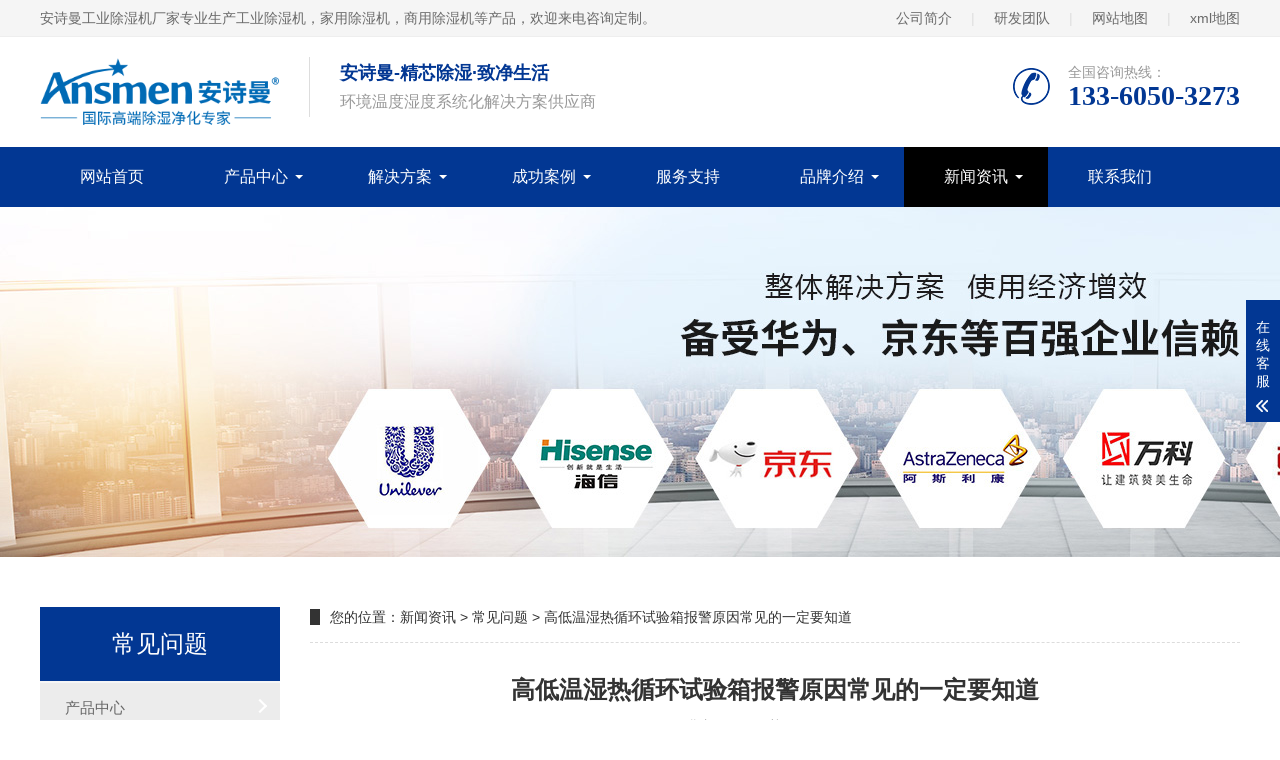

--- FILE ---
content_type: text/html
request_url: http://www.anshiman.net.cn/html/news/cjwt/45887.html
body_size: 7515
content:
<!DOCTYPE html>
<html lang="zh-CN">
<head>
	<meta charset="UTF-8">
	<meta http-equiv="X-UA-Compatible" content="IE=Edge">
	<meta name="renderer" content="webkit|ie-comp|ie-stand">
	<meta name="viewport" content="initial-scale=1.0, minimum-scale=1.0, maximum-scale=1.0, user-scalable=no">
	<meta http-equiv="Cache-Control" content="no-transform">
	<meta name="applicable-device" content="pc">
	<meta name="MobileOptimized" content="width">
	<meta name="HandheldFriendly" content="true">
	<title>高低温湿热循环试验箱报警原因常见的一定要知道_常见问题_防爆除湿机厂家</title>
	<meta name="description" content="今日话题：微型恒温恒湿箱为什么会出现报警？其实大部分原因是使用人员操作不当导致的，这其中主要有温度系统，风机系统，制冷系统等3方面因素。下面小编一一详细说明供大家参考。1）微型恒温恒湿箱温度系统1.箱内超温报警。通道内和样品区的传感器装有超" />
	<meta name="keywords" content="" />
	<link href="http://www.anshiman.net.cn//favicon.ico" rel="shortcut icon" type="image/x-icon" />
	<link rel="stylesheet" href="http://www.anshiman.net.cn/static/qiyou58/web/css/animate.min.css">
	<link rel="stylesheet" href="http://www.anshiman.net.cn/static/qiyou58/web/css/swiper.min.css">
	<link rel="stylesheet" href="http://www.anshiman.net.cn/static/qiyou58/web/css/qiyou58.css">
	<link rel="stylesheet" href="http://www.anshiman.net.cn/static/qiyou58/web/css/media.css">
	<script src="http://www.anshiman.net.cn/static/qiyou58/web/js/jquery.min.js"></script>
	<script src="http://www.anshiman.net.cn/static/qiyou58/web/js/wow.min.js"></script>
	<script src="http://www.anshiman.net.cn/static/qiyou58/web/js/swiper.min.js"></script>
	<script src="http://www.anshiman.net.cn/static/qiyou58/web/js/qiyou58.js"></script>
</head>
<body>
		<script src="http://www.anshiman.net.cn/api/language/zh-cn/lang.js" type="text/javascript"></script>
	<script src="http://www.anshiman.net.cn/static/assets/js/cms.js" type="text/javascript"></script>
	<div class="topbar">
		<div class="container clearfix">
		    <span class="fl">安诗曼工业除湿机厂家专业生产工业除湿机，家用除湿机，商用除湿机等产品，欢迎来电咨询定制。</span>
			<span class="fr">
				<a href="http://www.anshiman.net.cn/html/about/gsjj/" rel="nofollow">公司简介</a>
				<em>|</em>
				<a href="http://www.anshiman.net.cn/html/about/yanfatuandui/" rel="nofollow">研发团队</a>
				<em>|</em>
				<a href="/sitemap.html" >网站地图</a>
				<em>|</em>
				<a href="/sitemap.xml" >xml地图</a>
			</span>	
		</div>
	</div>
	<div class="header">
		<div class="container clearfix">
			<a href="javascript:;" class="menu-btn"><span></span></a>
			<div class="logo img-center"><a href="http://www.anshiman.net.cn/"><img src="http://www.anshiman.net.cn/uploadfile/202202/b9ca540dd699d5b.png" alt="防爆除湿机厂家"></a></div>
			<div class="text">
				<strong>安诗曼-精芯除湿·致净生活</strong>环境温度湿度系统化解决方案供应商
			</div>
			<div class="tel wow bounce">全国咨询热线：<strong>133-6050-3273</strong></div>
		</div>
		<div class="nav">
			<div class="container">
				<ul>
					<li ><a href="http://www.anshiman.net.cn/" title="防爆除湿机厂家">网站首页</a></li>
										<li class="dropdown"><a href="http://www.anshiman.net.cn/products/">产品中心</a>
											<div class="dropdown-box">
														<p><a href="http://www.anshiman.net.cn/products/gongyecsj/">工业除湿机</a></p>
														<p><a href="http://www.anshiman.net.cn/products/shangyongcsj/">商用除湿机</a></p>
														<p><a href="http://www.anshiman.net.cn/products/jiayongcsj/">家用除湿机</a></p>
														<p><a href="http://www.anshiman.net.cn/products/zhuanluncsj/">转轮除湿机</a></p>
														<p><a href="http://www.anshiman.net.cn/products/hengwencsj/">恒温恒湿机</a></p>
														<p><a href="http://www.anshiman.net.cn/products/naidiwenchushiji/">耐低温除湿机</a></p>
														<p><a href="http://www.anshiman.net.cn/products/naigaowenchushiji/">耐高温除湿机</a></p>
														<p><a href="http://www.anshiman.net.cn/products/diaodingcsj/">吊顶除湿机</a></p>
														<p><a href="http://www.anshiman.net.cn/products/fangbaochushiji/">防爆除湿机</a></p>
														<p><a href="http://www.anshiman.net.cn/products/fangfuchushiji/">防腐除湿机</a></p>
														<p><a href="http://www.anshiman.net.cn/products/gongyejsj/">工业加湿机</a></p>
														<p><a href="http://www.anshiman.net.cn/products/honggancsj/">烘干除湿机</a></p>
														<p><a href="http://www.anshiman.net.cn/products/zhongyangxfcsxt/">中央新风除湿系统</a></p>
													</div>
										</li>
										<li class="dropdown"><a href="http://www.anshiman.net.cn/html/project/">解决方案</a>
											<div class="dropdown-box">
														<p><a href="http://www.anshiman.net.cn/html/project/shidukz/">湿度控制</a></p>
														<p><a href="http://www.anshiman.net.cn/html/project/wendukz/">温度控制</a></p>
														<p><a href="http://www.anshiman.net.cn/html/project/jiashicl/">加湿处理</a></p>
														<p><a href="http://www.anshiman.net.cn/html/project/honggancl/">烘干处理</a></p>
													</div>
										</li>
										<li class="dropdown"><a href="http://www.anshiman.net.cn/html/cgal/">成功案例</a>
											<div class="dropdown-box">
														<p><a href="http://www.anshiman.net.cn/html/cgal/case/">应用案例</a></p>
														<p><a href="http://www.anshiman.net.cn/html/cgal/customer/">合作客户</a></p>
													</div>
										</li>
										<li class=""><a href="http://www.anshiman.net.cn/html/services/">服务支持</a>
										</li>
										<li class="dropdown"><a href="http://www.anshiman.net.cn/html/about/">品牌介绍</a>
											<div class="dropdown-box">
														<p><a href="http://www.anshiman.net.cn/html/about/gsjj/">公司简介</a></p>
														<p><a href="http://www.anshiman.net.cn/html/about/qiyewenhua/">企业文化</a></p>
														<p><a href="http://www.anshiman.net.cn/html/about/jituanyoushi/">集团优势</a></p>
														<p><a href="http://www.anshiman.net.cn/html/about/yanfatuandui/">研发团队</a></p>
													</div>
										</li>
										<li class="dropdown active"><a href="http://www.anshiman.net.cn/html/news/">新闻资讯</a>
											<div class="dropdown-box">
														<p><a href="http://www.anshiman.net.cn/html/news/gsnew/">公司动态</a></p>
														<p><a href="http://www.anshiman.net.cn/html/news/hynews/">行业动态</a></p>
														<p><a href="http://www.anshiman.net.cn/html/news/cjwt/">常见问题</a></p>
														<p><a href="http://www.anshiman.net.cn/html/news/zsbk/">知识百科</a></p>
													</div>
										</li>
										<li class=""><a href="http://www.anshiman.net.cn/html/contact/">联系我们</a>
										</li>
									</ul>
			</div>
		</div>
	</div>	<div class="banner-sub" style="background-image:url(http://www.anshiman.net.cn/uploadfile/202202/f29a9aee8b3f168.jpg)" alt=''></div>
	<div class="section-sub">
		<div class="container">
			<div class="ct2 clearfix">
								<div class="ct2-sd" id="sidebar">
					<div class="panel-sd">
						<div class="tit">
							<span>常见问题</span>
						</div>
						<ul class="lanmu">
														  <li><i class="arr"></i><a href="http://www.anshiman.net.cn/products/">产品中心</a>
																<div class="lanmu-box">
																		<p><a href="http://www.anshiman.net.cn/products/gongyecsj/">工业除湿机</a></p>
																		<p><a href="http://www.anshiman.net.cn/products/shangyongcsj/">商用除湿机</a></p>
																		<p><a href="http://www.anshiman.net.cn/products/jiayongcsj/">家用除湿机</a></p>
																		<p><a href="http://www.anshiman.net.cn/products/zhuanluncsj/">转轮除湿机</a></p>
																		<p><a href="http://www.anshiman.net.cn/products/hengwencsj/">恒温恒湿机</a></p>
																		<p><a href="http://www.anshiman.net.cn/products/naidiwenchushiji/">耐低温除湿机</a></p>
																		<p><a href="http://www.anshiman.net.cn/products/naigaowenchushiji/">耐高温除湿机</a></p>
																		<p><a href="http://www.anshiman.net.cn/products/diaodingcsj/">吊顶除湿机</a></p>
																		<p><a href="http://www.anshiman.net.cn/products/fangbaochushiji/">防爆除湿机</a></p>
																		<p><a href="http://www.anshiman.net.cn/products/fangfuchushiji/">防腐除湿机</a></p>
																		<p><a href="http://www.anshiman.net.cn/products/gongyejsj/">工业加湿机</a></p>
																		<p><a href="http://www.anshiman.net.cn/products/honggancsj/">烘干除湿机</a></p>
																		<p><a href="http://www.anshiman.net.cn/products/zhongyangxfcsxt/">中央新风除湿系统</a></p>
																	</div>
															  </li>
														  <li><i class="arr"></i><a href="http://www.anshiman.net.cn/html/project/">解决方案</a>
																<div class="lanmu-box">
																		<p><a href="http://www.anshiman.net.cn/html/project/shidukz/">湿度控制</a></p>
																		<p><a href="http://www.anshiman.net.cn/html/project/wendukz/">温度控制</a></p>
																		<p><a href="http://www.anshiman.net.cn/html/project/jiashicl/">加湿处理</a></p>
																		<p><a href="http://www.anshiman.net.cn/html/project/honggancl/">烘干处理</a></p>
																	</div>
															  </li>
														  <li><i class="arr"></i><a href="http://www.anshiman.net.cn/html/cgal/">成功案例</a>
																<div class="lanmu-box">
																		<p><a href="http://www.anshiman.net.cn/html/cgal/case/">应用案例</a></p>
																		<p><a href="http://www.anshiman.net.cn/html/cgal/customer/">合作客户</a></p>
																	</div>
															  </li>
														  <li><a href="http://www.anshiman.net.cn/html/services/">服务支持</a>
															  </li>
														  <li><i class="arr"></i><a href="http://www.anshiman.net.cn/html/about/">品牌介绍</a>
																<div class="lanmu-box">
																		<p><a href="http://www.anshiman.net.cn/html/about/gsjj/">公司简介</a></p>
																		<p><a href="http://www.anshiman.net.cn/html/about/qiyewenhua/">企业文化</a></p>
																		<p><a href="http://www.anshiman.net.cn/html/about/jituanyoushi/">集团优势</a></p>
																		<p><a href="http://www.anshiman.net.cn/html/about/yanfatuandui/">研发团队</a></p>
																	</div>
															  </li>
														  <li class="active"><i class="arr"></i><a href="http://www.anshiman.net.cn/html/news/">新闻资讯</a>
																<div class="lanmu-box">
																		<p><a href="http://www.anshiman.net.cn/html/news/gsnew/">公司动态</a></p>
																		<p><a href="http://www.anshiman.net.cn/html/news/hynews/">行业动态</a></p>
																		<p><a href="http://www.anshiman.net.cn/html/news/cjwt/">常见问题</a></p>
																		<p><a href="http://www.anshiman.net.cn/html/news/zsbk/">知识百科</a></p>
																	</div>
															  </li>
														  <li><a href="http://www.anshiman.net.cn/html/contact/">联系我们</a>
															  </li>
													</ul>
					</div>
					<div class="panel-sd">
						<div class="tit"><span>联系我们</span></div>
						<div class="contact-sd">
							<div class="cont">
								<p>安诗曼电器</p>
								<p>手机：133-6050-3273</p>
								<p>微信：133-6050-3273</p>
								<!--<p>邮箱：</p>-->
								<p>地址：广东深圳坪山区青松西路8号鸿合科技园</p>
							</div>
						</div>
					</div>
				</div>
				<script type="text/javascript" src="http://www.anshiman.net.cn/static/qiyou58/web/js/sidebar.min.js"></script>
				<script type="text/javascript">
					  jQuery(document).ready(function() {
						jQuery('#sidebar').theiaStickySidebar({
						  additionalMarginTop: 10
						});
					  });
				</script>				<div class="ct2-mn">
					<div class="sub-tit">
						<div class="curmbs"> <span>您的位置：</span><a href="http://www.anshiman.net.cn/html/news/">新闻资讯</a> > <a href="http://www.anshiman.net.cn/html/news/cjwt/">常见问题</a> > 高低温湿热循环试验箱报警原因常见的一定要知道</div>
					</div>
					<div class="qiyou58-infocontent">
						<div class="qiyou58-infocontent-title">
							<h1>高低温湿热循环试验箱报警原因常见的一定要知道</h1>
							<p>
								<span>作者：CEO</span>
								<span>时间：2023-10-10</span>
								<!--<span>点击：<span class="dr_show_hits_45887">0</span><script type="text/javascript"> $.ajax({ type: "GET", url:"/index.php?s=api&c=module&siteid=1&app=news&m=hits&id=45887", dataType: "jsonp", success: function(data){ if (data.code) { $(".dr_show_hits_45887").html(data.msg); } else { dr_tips(0, data.msg); } } }); </script></span>-->
							</p>
						</div>
						<div class="qiyou58-infocontent-desc">信息摘要：今日话题：微型恒温恒湿箱为什么会出现报警？其实大部分原因是使用人员操作不当导致的，这其中主要有温度系统，风机系统，制冷系统等3方面因素。下面小编一一详细说明供大家参考。1）微型恒温恒湿箱温度系统1.箱内超温报警。通道内和样品区的传感器装有超</div>
						<div class="qiyou58-infocontent-body">
						    <p style="text-align: center"><img src="http://www.anshiman.net.cn/uploadfile/202310/fc01a5c9ad4afa6.jpg" alt="高低温湿热循环试验箱报警原因常见的一定要知道"/></p>
						    <p style="text-align: center">高低温湿热循环试验箱报警原因常见的一定要知道</p>
						    
							<p>　　今日话题：<b>微型<a title="恒温恒湿" href="/index.php?s=tag&name=hengwenhengshi" target="_blank">恒温恒湿</a>箱</b>为什么会出现报警？其实大部分原因是使用人员操作不当导致的，这其中主要有温度系统，风机系统，制冷系统等3方面因素。下面小编一一详细说明供大家参考。</p>
<p>　　1）<b>微型<a title="恒温恒湿箱" href="/hengwenhengshixiang/hengwenhengshixiang.html" target="_blank">恒温恒湿箱</a></b>温度系统</p>
<p>　　1.箱内超温报警。通道内和样品区的传感器装有超温保护装置，而操作面板上也有超温保护装置，当试验区的温度超过了面板上设定的温度时，会停机同时报警。</p>
<p>　　2.样品超温保护。样品区的温度超过了控制器设定好的保护温度的时候，会停机同时报警。样品的超温保护分为上限保护与下限保护，可以根据需要进行设定。</p>
<p>　　2）<b>微型恒温恒湿箱</b>风机系统</p>
<p>　　1.风机过热导致报警。在风机的线圈过热的时候，会停机同时报警。</p>
<p>　　2.风机过流报警。风机的电流超过了允许值的时候，会停机同时报警，要等过流的故障检修结束之后才可以正常运行。</p>
<p>　　3）<b>微型恒温恒湿箱</b>制冷系统</p>
<p>　　1.制冷压缩机超压报警。如果制冷系统的制冷剂压力超过了设定值，会停机同时报警，这个时候一定要排除故障，然后进行手动复位。</p>
<p>　　2.电源缺相、相序报警。设备的外接电源缺相或是相序更改的时候，会停机同时报警。</p>
<p>　　3.循环冷却水缺水报警。在冷却循环水系统的水压不足的时候，就会停机同时报警，一定要等排除了故障同时复位之后才可以正常运行。</p>
<p>　　4.制冷压缩机过热报警。在压缩机的线圈过热、线路的供电不正常的时候，会停机同时报警。</p>
							
						</div>
						<div class="qiyou58-infocontent-desc">声明：本站部分内容和图片来源于互联网，经本站整理和编辑，版权归原作者所有，本站转载出于传递更多信息、交流和学习之目的，不做商用不拥有所有权，不承担相关法律责任。若有来源标注存在错误或侵犯到您的权益，烦请告知网站管理员，将于第一时间整改处理。管理员邮箱：y569#qq.com（#改@）</div>
						<ul class="qiyou58-infocontent-epx">
							<li>
								<span>上一条</span><a href='http://www.anshiman.net.cn/html/news/cjwt/45886.html'>高低温湿热凝露试验箱<em>查看详情 +</em></a>							</li>
							<li> <span>下一条</span><a href="http://www.anshiman.net.cn/html/news/cjwt/45888.html">高低温湿热按键寿命试验机 好<em>查看详情 +</em></a></li>
						</ul>
												<div class="qiyou58-link">
							<h4>相关产品 <small>/ product</small></h4>
							<ul class="list-6 clearfix">
																<li><a href="http://www.anshiman.net.cn/products/zhuanluncsj/zuheshizhuanlunchushiji/901.html" title="AZMS系列组合式转轮除湿机">
										<div class="img-center"><img src="http://www.anshiman.net.cn/uploadfile/202111/1fc44b6391592.jpg" alt="AZMS系列组合式转轮除湿机">
											<</div> <div class="text">AZMS系列组合式转轮除湿机										</div>
									</a> </li>
																<li><a href="http://www.anshiman.net.cn/products/zhuanluncsj/danjizhuanlunchushiji/900.html" title="ASM-800单机转轮除湿机">
										<div class="img-center"><img src="http://www.anshiman.net.cn/uploadfile/202111/b658c2628e10873.jpg" alt="ASM-800单机转轮除湿机">
											<</div> <div class="text">ASM-800单机转轮除湿机										</div>
									</a> </li>
																<li><a href="http://www.anshiman.net.cn/products/zhuanluncsj/danjizhuanlunchushiji/899.html" title="ASM-600单机转轮除湿机">
										<div class="img-center"><img src="http://www.anshiman.net.cn/uploadfile/202111/e48bb9dd434e2a0.jpg" alt="ASM-600单机转轮除湿机">
											<</div> <div class="text">ASM-600单机转轮除湿机										</div>
									</a> </li>
																<li><a href="http://www.anshiman.net.cn/products/zhuanluncsj/danjizhuanlunchushiji/897.html" title="ASM-500单机转轮除湿机">
										<div class="img-center"><img src="http://www.anshiman.net.cn/uploadfile/202111/9c4d644753c7eee.jpg" alt="ASM-500单机转轮除湿机">
											<</div> <div class="text">ASM-500单机转轮除湿机										</div>
									</a> </li>
																<li><a href="http://www.anshiman.net.cn/products/zhuanluncsj/danjizhuanlunchushiji/896.html" title="ASM-400单机转轮除湿机">
										<div class="img-center"><img src="http://www.anshiman.net.cn/uploadfile/202111/6898ee32a84a.jpg" alt="ASM-400单机转轮除湿机">
											<</div> <div class="text">ASM-400单机转轮除湿机										</div>
									</a> </li>
																<li><a href="http://www.anshiman.net.cn/products/zhuanluncsj/danjizhuanlunchushiji/894.html" title="ASM-300单机转轮除湿机">
										<div class="img-center"><img src="http://www.anshiman.net.cn/uploadfile/202111/b01c092227db7d0.jpg" alt="ASM-300单机转轮除湿机">
											<</div> <div class="text">ASM-300单机转轮除湿机										</div>
									</a> </li>
																<li><a href="http://www.anshiman.net.cn/products/zhuanluncsj/danjizhuanlunchushiji/893.html" title="ASM-200单机转轮除湿机">
										<div class="img-center"><img src="http://www.anshiman.net.cn/uploadfile/202111/ace25a178ff40f4.jpg" alt="ASM-200单机转轮除湿机">
											<</div> <div class="text">ASM-200单机转轮除湿机										</div>
									</a> </li>
																<li><a href="http://www.anshiman.net.cn/products/zhuanluncsj/xiaoxingzhuanlunchushiji/892.html" title="BZLMS-2900转轮除湿机">
										<div class="img-center"><img src="http://www.anshiman.net.cn/uploadfile/202111/a9abed0ace08224.jpg" alt="BZLMS-2900转轮除湿机">
											<</div> <div class="text">BZLMS-2900转轮除湿机										</div>
									</a> </li>
															</ul>
						</div>
						<div class="qiyou58-link">
							<h4>常见问题 <small>/ news</small></h4>
							<ul class="list-4 clearfix">
																<li>
									<a href="http://www.anshiman.net.cn/html/news/cjwt/46102.html" title="龙猫板材提醒你，雨季装修应特别注意防潮">龙猫板材提醒你，雨季装修应特别注意防潮</a>
									<span><!--[2023-10-18]--></span>
								</li>
																<li>
									<a href="http://www.anshiman.net.cn/html/news/cjwt/46100.html" title="黔南工业除湿机公司">黔南工业除湿机公司</a>
									<span><!--[2023-10-18]--></span>
								</li>
																<li>
									<a href="http://www.anshiman.net.cn/html/news/cjwt/46101.html" title="龙岩市工业除湿机价格">龙岩市工业除湿机价格</a>
									<span><!--[2023-10-18]--></span>
								</li>
																<li>
									<a href="http://www.anshiman.net.cn/html/news/cjwt/46099.html" title="黔南大连工业除湿机">黔南大连工业除湿机</a>
									<span><!--[2023-10-18]--></span>
								</li>
																<li>
									<a href="http://www.anshiman.net.cn/html/news/cjwt/46098.html" title="黔东南工厂防潮除湿机，工业除湿机">黔东南工厂防潮除湿机，工业除湿机</a>
									<span><!--[2023-10-18]--></span>
								</li>
																<li>
									<a href="http://www.anshiman.net.cn/html/news/cjwt/46097.html" title="黔东南工业除湿机公司">黔东南工业除湿机公司</a>
									<span><!--[2023-10-18]--></span>
								</li>
																<li>
									<a href="http://www.anshiman.net.cn/html/news/cjwt/46096.html" title="黔东南州除湿机，湿菱工业地下室抽湿机  库房配电房除湿器">黔东南州除湿机，湿菱工业地下室抽湿机  库房配电房除湿器</a>
									<span><!--[2023-10-18]--></span>
								</li>
																<li>
									<a href="http://www.anshiman.net.cn/html/news/cjwt/46095.html" title="黑龙江除湿机，工业除湿机">黑龙江除湿机，工业除湿机</a>
									<span><!--[2023-10-18]--></span>
								</li>
																<li>
									<a href="http://www.anshiman.net.cn/html/news/cjwt/46093.html" title="黑龙江大庆CFZ工业除湿机湿菱除湿机品牌">黑龙江大庆CFZ工业除湿机湿菱除湿机品牌</a>
									<span><!--[2023-10-18]--></span>
								</li>
																<li>
									<a href="http://www.anshiman.net.cn/html/news/cjwt/46094.html" title="黑龙江玻璃合片室专用组合型转轮除湿机">黑龙江玻璃合片室专用组合型转轮除湿机</a>
									<span><!--[2023-10-18]--></span>
								</li>
																<li>
									<a href="http://www.anshiman.net.cn/html/news/cjwt/46092.html" title="黑龙江商用除湿机研发(回馈老顾客,2022已更新)">黑龙江商用除湿机研发(回馈老顾客,2022已更新)</a>
									<span><!--[2023-10-18]--></span>
								</li>
																<li>
									<a href="http://www.anshiman.net.cn/html/news/cjwt/46091.html" title="黑龙江pcb高低温老化试验箱">黑龙江pcb高低温老化试验箱</a>
									<span><!--[2023-10-18]--></span>
								</li>
																<li>
									<a href="http://www.anshiman.net.cn/html/news/cjwt/46089.html" title="黑科技除湿机用途在哪里，如何选购到合适的工业除湿机">黑科技除湿机用途在哪里，如何选购到合适的工业除湿机</a>
									<span><!--[2023-10-18]--></span>
								</li>
																<li>
									<a href="http://www.anshiman.net.cn/html/news/cjwt/46090.html" title="黑龙江 工业除湿机">黑龙江 工业除湿机</a>
									<span><!--[2023-10-18]--></span>
								</li>
																<li>
									<a href="http://www.anshiman.net.cn/html/news/cjwt/46088.html" title="黄骅工业除湿机】仓库抽湿机】车间除湿器】">黄骅工业除湿机】仓库抽湿机】车间除湿器】</a>
									<span><!--[2023-10-18]--></span>
								</li>
																<li>
									<a href="http://www.anshiman.net.cn/html/news/cjwt/46087.html" title="黄石超声波工业加湿机，SL系列除湿机">黄石超声波工业加湿机，SL系列除湿机</a>
									<span><!--[2023-10-18]--></span>
								</li>
																<li>
									<a href="http://www.anshiman.net.cn/html/news/cjwt/46086.html" title="黄石市配电房除湿机，工业抽湿机  恒温恒湿非标机器">黄石市配电房除湿机，工业抽湿机  恒温恒湿非标机器</a>
									<span><!--[2023-10-18]--></span>
								</li>
																<li>
									<a href="http://www.anshiman.net.cn/html/news/cjwt/46085.html" title="黄石工业超声波加湿器，除湿机品牌">黄石工业超声波加湿器，除湿机品牌</a>
									<span><!--[2023-10-18]--></span>
								</li>
																<li>
									<a href="http://www.anshiman.net.cn/html/news/cjwt/46084.html" title="黄石升温型柜式工业除湿机">黄石升温型柜式工业除湿机</a>
									<span><!--[2023-10-18]--></span>
								</li>
																<li>
									<a href="http://www.anshiman.net.cn/html/news/cjwt/46083.html" title="黄梅天里，这些除湿防潮妙招学起来">黄梅天里，这些除湿防潮妙招学起来</a>
									<span><!--[2023-10-18]--></span>
								</li>
																<li>
									<a href="http://www.anshiman.net.cn/html/news/cjwt/46081.html" title="黄山工业除湿机维修，除湿机不能除湿怎么维修">黄山工业除湿机维修，除湿机不能除湿怎么维修</a>
									<span><!--[2023-10-17]--></span>
								</li>
																<li>
									<a href="http://www.anshiman.net.cn/html/news/cjwt/46082.html" title="黄山高低温湿热试验箱 返回列表页">黄山高低温湿热试验箱 返回列表页</a>
									<span><!--[2023-10-17]--></span>
								</li>
																<li>
									<a href="http://www.anshiman.net.cn/html/news/cjwt/46079.html" title="黄冈高低温试验箱公司.近日优评(2022已更新)(今日／对比)">黄冈高低温试验箱公司.近日优评(2022已更新)(今日／对比)</a>
									<span><!--[2023-10-17]--></span>
								</li>
																<li>
									<a href="http://www.anshiman.net.cn/html/news/cjwt/46080.html" title="黄山商用除湿机">黄山商用除湿机</a>
									<span><!--[2023-10-17]--></span>
								</li>
																<li>
									<a href="http://www.anshiman.net.cn/html/news/cjwt/46078.html" title="黄冈家用民用商用别墅除湿机">黄冈家用民用商用别墅除湿机</a>
									<span><!--[2023-10-17]--></span>
								</li>
																<li>
									<a href="http://www.anshiman.net.cn/html/news/cjwt/46077.html" title="麻烦前辈们请推荐！南宁商用锂电转轮除湿机有哪些品牌，锂电转轮除湿机如何选？？">麻烦前辈们请推荐！南宁商用锂电转轮除湿机有哪些品牌，锂电转轮除湿机如何选？？</a>
									<span><!--[2023-10-17]--></span>
								</li>
															</ul>
						</div>
					</div>
				</div>
			</div>
		</div>
	</div>
		<div class="footer">
		<div class="footer-nav">
			<div class="container">
				<ul>
    			    <li><a href="http://www.anshiman.net.cn/">网站首页</a></li>
                                        <li><a href="http://www.anshiman.net.cn/products/">产品中心</a></li>
                                        <li><a href="http://www.anshiman.net.cn/html/project/">解决方案</a></li>
                                        <li><a href="http://www.anshiman.net.cn/html/cgal/">成功案例</a></li>
                                        <li><a href="http://www.anshiman.net.cn/html/services/">服务支持</a></li>
                                        <li><a href="http://www.anshiman.net.cn/html/about/">品牌介绍</a></li>
                                        <li><a href="http://www.anshiman.net.cn/html/news/">新闻资讯</a></li>
                                        <li><a href="http://www.anshiman.net.cn/html/contact/">联系我们</a></li>
                    				</ul>
			</div>
		</div>
		<div class="container clearfix">
			<div class="footer-logo img-center">
				<img src="http://www.anshiman.net.cn/uploadfile/202203/8639709aaaa7907.png">
				<div class="tel">咨询服务热线：<strong>133-6050-3273</strong></div>
			</div>
			<div class="footer-contact">
				<div class="footer-tit">联系我们<small>Contact us</small></div>
				<p>手机号：133-6050-3273</p>
				<p>微信号：133-6050-3273</p>
				<!--<p>公司邮箱：</p>-->
				<p>公司地址：广东深圳坪山区青松西路8号鸿合科技园</p>
			</div>
			<div class="footer-ewm">
				<div class="footer-tit">二维码<small>QR code</small></div>
				<ul class="clearfix">
					<li>
						<div class="wrap">
							<div class="img-center"><img src="http://www.anshiman.net.cn/uploadfile/202303/32156557d826dec.jpg"></div>
							<p>微信咨询产品</p>
						</div>
					</li>
					<!--<li>
						<div class="wrap">
							<div class="img-center"><img src="http://www.anshiman.net.cn/index.php?s=api&c=api&m=qrcode&thumb=&text=http%3A%2F%2Fwww.anshiman.net.cn%2Fhtml%2Fnews%2Fcjwt%2F45887.html&size=5&level=H"></div>
							<p>手机网站</p>
						</div>
					</li>-->
				</ul>
			</div>
		</div>
		<div class="footer-copy">
			<div class="container">
				<span>安诗曼电器（深圳）有限公司 版权所有 | 备案号：<a href="https://beian.miit.gov.cn/" target="_blank" rel="noreferrer nofollow">粤ICP备2022006120号</a></span>
				<span class="fr">技术支持 ：东诚设计</span>
				<div style="display:none">
		&nbsp;&nbsp;
		<script>(function() {var _53code = document.createElement("script");_53code.src = "https://tb.53kf.com/code/code/ca25e9929fe46413af89a7a875b154a87/1";var s = document.getElementsByTagName("script")[0]; s.parentNode.insertBefore(_53code, s);})();</script>&nbsp;&nbsp;
		<script>
var _hmt = _hmt || [];
(function() {
  var hm = document.createElement("script");
  hm.src = "https://hm.baidu.com/hm.js?3f8c0b24a21ae24dbde2ac851dfbfbcb";
  var s = document.getElementsByTagName("script")[0]; 
  s.parentNode.insertBefore(hm, s);
})();
</script>&nbsp;&nbsp;
		&nbsp;&nbsp;
		&nbsp;&nbsp;
		<script>
(function(){
var src = "https://s.ssl.qhres2.com/ssl/ab77b6ea7f3fbf79.js";
document.write('<script src="' + src + '" id="sozz"><\/script>');
})();
</script>&nbsp;&nbsp;
		<script>
(function(){
var el = document.createElement("script");
el.src = "https://lf1-cdn-tos.bytegoofy.com/goofy/ttzz/push.js?6f6774ba663273f4302d6c991562113d59e183721d8b6ccd9d455374ebfd6ecdb3e414cba65c376eba389ba56d9ee0846cad2206506a6529fe6ee21a7373effb434c445cf6444b10ea9756ea44e128a6";
el.id = "ttzz";
var s = document.getElementsByTagName("script")[0];
s.parentNode.insertBefore(el, s);
})(window)
</script>&nbsp;&nbsp;
     </div> 
			</div>
		</div>
	</div>
	<div class="footer-fix">
		<ul class="clearfix">
			<li><a href="http://www.anshiman.net.cn/"><i class="i1"></i>网站首页</a></li>
			<li><a href="http://www.anshiman.net.cn/html/project/"><i class="i2"></i>解决方案</a></li>
			<li><a href="http://www.anshiman.net.cn/html/services/"><i class="i4"></i>服务支持</a></li>
			<li><a href="tel:133-6050-3273"><i class="i3"></i>电话咨询</a></li>
		</ul>
	</div>
	<div class="kf">
		<div class="kt-top">在线客服 <span class="close"> <b></b> <b></b> </span> </div>
		<div class="con">
			<ul class="qq">
				<li> <a class="IM-item-link IM-qq" style="height:25px;" target="_blank" href="https://tb.53kf.com/code/client/ca25e9929fe46413af89a7a875b154a87/1"> 点击咨询在线客服 </a> </li>
			</ul>
			<h5>联系方式</h5>
			<div class="contact">
				<p>热线电话</p>
				<p>133-6050-3273</p>
				<p>上班时间</p>
				<p>周一到周六</p>
				<p>公司电话</p>
				<p>133-6050-3273</p>
			</div>
			<h5 class="qr-icon">二维码</h5>
			<div class="qr"><img src="http://www.anshiman.net.cn/uploadfile/202303/32156557d826dec.jpg"></div>
		</div>
		<div class="kf-side"> <b>在</b><b>线</b><b>客</b><b>服</b> <span class="arrow"></span> </div>
		<div class="backTop"></div>
	</div></body>
</html>

--- FILE ---
content_type: text/css
request_url: http://www.anshiman.net.cn/static/qiyou58/web/css/qiyou58.css
body_size: 8130
content:
html{-ms-text-size-adjust:100%;-webkit-text-size-adjust:100%;line-height:1.15;-webkit-tap-highlight-color: rgba(0,0,0,0);}body{margin:0;font-family: "Microsoft Yahei",PingFangSC-Regular,"Helvetica Neue",Helvetica,Arial,"Hiragino Sans GB","Heiti SC","WenQuanYi Micro Hei",sans-serif;line-height: 1.42857143;font-size: 14px;min-width: 1230px;background: #fff;color: #333;}h1{font-size:2em;margin:.67em 0;}figure{margin:1em 40px;}hr{box-sizing:content-box;height:0;overflow:visible;}a{-webkit-text-decoration-skip:objects;background-color:transparent;}abbr[title]{border-bottom:none;-webkit-text-decoration:underline dotted;text-decoration:underline dotted;}b,strong{font-weight:bolder;}dfn{font-style:italic;}mark{background-color:#ff0;color:#000;}small{font-size:80%;}sub,sup{font-size:75%;line-height:0;position:relative;vertical-align:baseline;}sub{bottom:-.25em;}sup{top:-.5em;}audio:not([controls]){display:none;height:0;}img{border-style:none;}svg:not(:root){overflow:hidden;}button,input,optgroup,select,textarea{line-height:1.42857143;margin:0;outline: none;}body, button, input, select, textarea {text-rendering: optimizeLegibility;-webkit-font-smoothing: antialiased;-moz-osx-font-smoothing: grayscale;-moz-font-feature-settings: "liga","kern";}button,input{overflow:visible;}button,select{text-transform:none;}button,html [type=button],/* 1 */[type=reset],[type=submit]{-webkit-appearance:button;}button::-moz-focus-inner,[type=button]::-moz-focus-inner,[type=reset]::-moz-focus-inner,[type=submit]::-moz-focus-inner{border-style:none;padding:0;}button:-moz-focusring,[type=button]:-moz-focusring,[type=reset]:-moz-focusring,[type=submit]:-moz-focusring{outline:1px dotted ButtonText;}fieldset{padding:.35em .75em .625em;}legend{box-sizing:border-box;color:inherit;display:table;max-width:100%;padding:0;white-space:normal;}progress{display:inline-block;vertical-align:baseline;}textarea{overflow:auto;}[type=checkbox],[type=radio]{box-sizing:border-box;padding:0;}[type=number]::-webkit-inner-spin-button,[type=number]::-webkit-outer-spin-button{height:auto;}[type=search]{-webkit-appearance:textfield;outline-offset:-2px;}[type=search]::-webkit-search-cancel-button,[type=search]::-webkit-search-decoration{-webkit-appearance:none;}::-webkit-file-upload-button{-webkit-appearance:button;font:inherit;}summary{display:list-item;}article,aside,footer,header,nav,section,figcaption,figure,main,details,/* 1 */menu{display:block;}pre,code,kbd,samp{font-family:monospace, monospace;font-size:1em;}audio,video,canvas{display:inline-block;}template,[hidden]{display:none;}.clearfix{zoom:1;}.clearfix:before,.clearfix:after{display:table;line-height:0;content:"";}.clearfix:after{clear:both;}a {color: #333;text-decoration: none;}a:hover {color: #023793;}ul {margin: 0;list-style: none;padding: 0;}.fl{float: left;}.fr{float: right;}.img-center {text-align: center;font-size: 0;}.img-center img {display: inline-block;width: auto;height: auto;max-width: 100%;max-height: 100%;vertical-align: middle;transition: all 0.5s;}.img-cover {overflow: hidden;position: relative;}.img-cover span {display: block;width: 100%;background: no-repeat center / cover;transition: all 0.5s;height: 100%;position: absolute;left: 0;top: 0;}.container {padding: 0 15px;width: 1200px;margin: 0 auto;}#message {	position: fixed;	width: 100%;	height: 100%;	left: 0;	top: 0;	z-index: 1000;	transform: scale(0);	transition: .3s;}.messagebg {	position: absolute;	top: 0;	left: 0;	width: 100%;	height: 100%;	background: rgba(0,0,0,.6);	z-index: 1001;}#message .m-content {	margin-top: 8%;}#message .m-content .m-message{	background: #fff;	width: 580px;    background: #fff;    padding: 50px;	    margin: 0 auto;    position: relative;    z-index: 1002;    box-shadow: 1px 1px 50px rgba(0,0,0,.3);}.m-message{    width: 494px;    margin: 48px auto 0;}.m-message label{    margin-bottom: 15px;    display: block;    font-size: 14px;}.m-message label em{    display: block;    float: right;    color: red;    height: 32px;    line-height: 32px;}.m-message label span{    width: 70px;    height: 34px;    line-height: 34px;    color: #2F2F2F;    float: left;    font-weight: bold;    text-align: right;    margin-right: 30px;    display: inline-block;}.m-message label input.inp,.m-message label textarea,.m-message label.code input{    width: 73%;    overflow: hidden;    height: 32px;    line-height: 32px;    border: #cccccc 1px solid;    border-radius: 3px;    padding:0 14px;    box-sizing: border-box;    color: #555;    -webkit-box-shadow: inset 0 1px 1px rgba(0, 0, 0, .075);          box-shadow: inset 0 1px 1px rgba(0, 0, 0, .075);  -webkit-transition: border-color ease-in-out .15s, -webkit-box-shadow ease-in-out .15s;       -o-transition: border-color ease-in-out .15s, box-shadow ease-in-out .15s;          transition: border-color ease-in-out .15s, box-shadow ease-in-out .15s;}.m-message label input:focus,.m-message label textarea:focus{    border-color: #66afe9;  outline: 0;  -webkit-box-shadow: inset 0 1px 1px rgba(0,0,0,.075), 0 0 8px rgba(247, 150, 0, .6);          box-shadow: inset 0 1px 1px rgba(0,0,0,.075), 0 0 8px rgba(247, 150, 0, .6);}.m-message label textarea{    height: 72px;    line-height: 24px;    padding:10px 14px;}.m-message label.code{    line-height: 34px;}.m-message label.code input{    width: 30%;    float: left;    margin-right: 30px;}.m-message label.code .pic {    display: inline-block;    vertical-align: top;    width: 80px;    height: 32px;}.m-message label.code img{    display: block;    width: 100%;    height: 100%;}.btn1 {    display: block;       line-height: 32px;    padding-left: 15px;    background-color: #333;    color: #fff;    margin-top:10px;}.btn1:hover{	background-color: #444;	color: white;}.btn1 span {    display: block;    padding-left: 15px;    background-repeat: no-repeat;    background-position: left center;}.btn1-1 input{    width: 52px;    height: 32px;    line-height: 32px;    background: #e8e8e8;    border: none;    color: #333;    margin-right: 22px;    cursor: pointer;    transition: 0.3s;}.btn1-1{    padding-left: 100px;}.btn1-1 input.focus{    background: #333;    color: #fff;}.btn1-1 input.focus:hover{    background: #444;}.btn1-1 input:hover{    background: #ccc;}.kf{width:208px;position:fixed;/* right: 20px; */right:-208px;top:50%;transform:translateY(-50%);z-index:10;}.kt-top{height:40px;line-height:40px;background:url(../images/kefu.png) 12px center no-repeat #023793;-ms-background-size:auto 20px;background-size:auto 20px;padding-left:46px;font-size:14px;color:#fff;}.kt-top span:hover{transform:rotate(90deg);}.kt-top span{width:18px;height:16px;float:right;position:relative;margin:10px 10px 0 0;cursor:pointer;transition:.5s;-webkit-transition:.5s;-moz-transition:.5s;-ms-transition:.5s;-o-transition:.5s;}.kt-top span b{width:100%;height:2px;background:#fff;display:block;position:absolute;top:50%;left:0;}.kt-top span b:first-child{transform:rotate(45deg);-webkit-transform:rotate(45deg);-moz-transform:rotate(45deg);-ms-transform:rotate(45deg);-o-transform:rotate(45deg);}.kt-top span b:last-child{transform:rotate(-45deg);-webkit-transform:rotate(-45deg);-moz-transform:rotate(-45deg);-ms-transform:rotate(-45deg);-o-transform:rotate(-45deg);}.kf .con{overflow:hidden;background:#fff;}.kf .qq li{height:36px;line-height:36px;border-bottom:#f5f5f5 solid 1px;padding-left:16px;}.kf .qq li a{height:36px!important;color:#666;overflow:hidden;white-space:nowrap;text-overflow:ellipsis;text-decoration:initial;display:block;}.kf .qq li a img{padding-right:6px;}.kf .con h5{height:26px;line-height:26px;margin-top:12px;background:url(../images/lianxi.png) 16px center no-repeat;padding-left:45px;color:#666;font-size:14px;margin-bottom: 0;}.kf .contact{margin-top:1px;height: auto;background-color: #fff;}.kf .contact p{height:26px;line-height:26px;color:#666;font-size:14px;padding-left:22px;margin: 0;}.kf .contact p:nth-child(2n){padding-left:32px;}.kf .con h5.qr-icon{background:url(../images/erweima.png) 16px center no-repeat;}.kf .con .qr{margin-top:10px;padding-left:40px;}.kf .con .qr img{width:110px;height:110px;}.kf .backTop{width:100%;height:40px;background:url(../images/huidaodingbu.png) center center no-repeat #023793;background-size:18px auto;cursor:pointer;}.kf-side{padding:18px 10px 10px;background:#023793;position:absolute;top:50%;transform:translateY(-50%);-webkit-transform:translateY(-50%);-moz-transform:translateY(-50%);-ms-transform:translateY(-50%);-o-transform:translateY(-50%);left:-34px;cursor:pointer;}.kf-side b{display:block;color:#fff;line-height:18px;font-size:14px;font-weight:400;}.kf-side span.arrow{width:12px;height:12px;background:url(../images/jt-1.png) no-repeat;-ms-background-size:auto 12px;background-size:auto 12px;display:block;margin-top:10px;}.kf-side span.on{background:url(../images/jt-2.png) no-repeat;-ms-background-size:auto 12px;background-size:auto 12px;}.footer-fix {box-shadow: 0 0 10px rgba(0,0,0,0.2);position: fixed;bottom: 0;left: 0;width: 100%;background-color: #fff;z-index: 10;display: none;}.footer-fix li {float: left;width: 25%;}.footer-fix li a {display: block;text-align: center;padding: 7px 0;font-size: 12px;line-height: 1;}.footer-fix li i {display: block;height: 20px;background: no-repeat center;background-size: contain;margin-bottom: 4px;}.footer-fix li i.i1 {background-image: url(../images/f_01.png);}.footer-fix li i.i2 {background-image: url(../images/f_02.png);}.footer-fix li i.i3 {background-image: url(../images/f_03.png);}.footer-fix li i.i4 {background-image: url(../images/f_04.png);}.swiper-button-prev,.swiper-button-next {outline: none;}.swiper-pagination-bullet-active {background-color: #023793;}.topbar {padding: 8px 0;background-color: #f5f5f5;color: #6a6a6a;border-bottom: 1px solid #eee;}.topbar em {font-style: normal;color: #ddd;padding: 0 15px;}.topbar a {color: #6a6a6a;}.topbar a:hover {color: #333;}.header {background-color: #fff;}.header .logo {float: left;font-size: 0;height: 70px;line-height: 70px;text-align: left;padding: 20px 0;}.header .tel {float: right;background: url(../images/tel.png) no-repeat 0 center;padding-left: 55px;margin-top: 25px;color: #999;}.header .tel strong {display: block;font-size: 28px;font-family: Impact;line-height: 1;color: #023793;}.header .text {float: left;font-size: 16px;margin: 20px 0 20px 30px;padding: 4px 0 4px 30px;border-left: 1px solid #ddd;color: #999;}.header .text strong {display: block;font-size: 18px;color: #023793;margin-bottom: 5px;}.header .nav {font-size: 0;background-color: #023793;color: #fff;}.header .nav li {display: inline-block;vertical-align: middle;}.header .nav li a {display: block;font-size: 16px;line-height: 60px;padding: 0 40px;color: #fff;}.header .nav li .arr {float: right;height: 40px;width: 40px;position: relative;display: none;}.header .nav li .arr:after {content: '';border-top: 2px solid #ccc;border-left: 2px solid #ccc;box-sizing: content-box;display: block;width: 8px;height: 8px;margin: auto;position: absolute;top: 0;bottom: 0;transform: rotate(135deg);right: 15px;}.header .nav li.active a,.header .nav li.open a,.header .nav li a:hover {color: #fff;background-color: #000;}.header .nav li.dropdown {position: relative;}.header .nav li.dropdown:before {content: "";position: absolute;border: 4px solid transparent;border-bottom: 0;border-top-color: currentColor;top: 50%;margin-top: -2px;right: 25px;}.header .nav .dropdown-box {position: absolute;left: 0;min-width: 100%;top: 100%;display: none;z-index: 10;text-align: center;box-shadow: 0 6px 12px rgba(0, 0, 0, 0.18);background-color: rgba(255,255,255,0.9);}.header .nav .dropdown-box p {margin: 0;border-bottom: dotted 1px #ccc;}.header .nav .dropdown-box a {white-space: nowrap;overflow: hidden;text-overflow: ellipsis;padding: 0 10px;font-size: 14px;background-color: transparent !important;line-height: 50px;color: #333 !important;}.header .nav .dropdown-box a:hover {background-color: #fff !important;color: #023793 !important;}.header .nav li.open .dropdown-box {display: block;}.menu-btn {display: none;padding: 6px 0;float: right;margin-left: 15px;}.menu-btn:before,.menu-btn:after,.menu-btn span {display: block;height: 2px;background-color: #023793;content: '';}.menu-btn:before {width: 24px;}.menu-btn:after {width: 18px;margin-left: 6px;}.menu-btn span {width: 12px;margin: 6px 0 6px 12px;}.banner {height: 550px;position: relative;}.banner .swiper-slide {background: no-repeat center / cover;}.qiyou58-sou {padding: 15px 0;background-color: #f2f2f2;}.qiyou58-sou .hot {float: left;padding: 7px 0;background: url(../images/hot.png) no-repeat 0 center;padding-left: 30px;}.qiyou58-sou .hot a {margin-right: 10px;}.qiyou58-sou .hform {float: right;}.qiyou58-sou .hform input {float: left;border: 1px solid #eee;padding: 6px 12px;width: 210px;font-size: 14px;}.qiyou58-sou .hform button {border: 0;padding: 0;float: left;cursor: pointer;outline: none;width: 60px;height: 34px;color: #fff;background: url(../images/search-btn.png) no-repeat center #023793;font-size: 0;}.qiyou58-link {padding: 20px 0;}.qiyou58-link h4 {border-bottom: 1px solid #ddd;margin: 0;font-size: 18px;color: #023793;padding-bottom: 15px;}.qiyou58-link h4 small {text-transform: uppercase;font-size: 16px;font-weight: normal;color: #999;}.qiyou58-link li {float: left;margin-left: 20px;margin-top: 20px;width:47%;}.pc-slide{float:left;width:400px;}.view .swiper-slide .img-center {width:100%;height:300px;line-height:300px;}.view .swiper-container{width:100%;}.preview{width:100%;margin-top:10px;position:relative;}.preview .swiper-container{margin:0 30px;}.preview .swiper-slide .img-center{height:80px;border:1px solid #ddd;cursor:pointer;position:relative;line-height: 80px;}.preview .arrow-left{background:url(../images/feel3.png) no-repeat left top;position:absolute;left:0;top:50%;margin-top:-9px;width:9px;height:18px;z-index:10;}.preview .arrow-right{background:url(../images/feel4.png) no-repeat left bottom;position:absolute;right:0;top:50%;margin-top:-9px;width:9px;height:18px;z-index:10;}.preview .active-nav .img-center{border-color: #023793;}div.zoomDiv {z-index: 999;position: absolute;top: 0;left: 0;background: #ffffff;border: 1px solid #ddd;display: none;text-align: center;overflow: hidden;font-size: 0;}div.zoomMask {position: absolute;background: url(../images/mask.png) repeat scroll 0 0 transparent;cursor: move;z-index: 1;}.qiyou58-showcase {margin: 0 0 40px;}.qiyou58-showcase-info {margin-left: 430px;}.qiyou58-showcase-info h1 {font-size: 24px;margin: 0 0 30px;font-weight: normal;}.qiyou58-showcase-info p {margin: 5px 0 0;color: #666;line-height: 1.8;min-height: 250px;}.qiyou58-showcase-info .tel {border-top: 2px solid #e6e6e6;margin-top: 15px;padding-top: 15px;height: 42px;line-height: 21px;font-size: 18px;}.qiyou58-showcase-info .tel strong {color: #023793;}.qiyou58-showcase-info .tel a {float: right;line-height: 42px;padding: 0 25px;background-color: #333;color: #fff;}.section {padding: 30px 0;}.section-title {margin-bottom: 40px;text-align: center;font-size: 28px;}.section-title p {color: #999;font-size: 14px;margin: 5px 0 0;}.section-title:after {display: block;content: '';width: 38px;height: 3px;margin: 15px auto 0;background-color: #023793;}.in-prod-menu {text-align: center;font-size: 0;margin-bottom: 20px;}.in-prod-menu li {display: inline-block;vertical-align: middle;}.in-prod-menu li a {display: block;margin: 0 5px 10px;font-size: 14px;line-height: 39px;position: relative;background: url(../images/pro-btn.png) no-repeat center / 100% 100%;width: 175px;}.in-prod-menu li a:before,.in-prod-menu li a:after {position: absolute;content: '';background-color: #fff;width: 16px;height: 1px;top: 50%;display: none;}.in-prod-menu li a:before {left: 33px;}.in-prod-menu li a:after {right: 33px;}.in-prod-menu li.active a {color: #fff;background-image: url(../images/pro-btn-on.png);}.in-prod-menu li.active a:before,.in-prod-menu li.active a:after {display: block;}.list-1 {margin: -20px 0 0 -20px;}.list-1 li {float: left;width: 25%;}.list-1 li a {display: block;margin: 20px 0 0 20px;}.list-1 li .img-cover {border: 1px solid #ddd;padding-top: 65%;}.list-1 li .text {line-height: 40px;background-color: #e6e6e6;text-align: center;margin: 2px 0 0;position: relative;}.list-1 li .text:before {content: '';position: absolute;left: 50%;width: 0;height: 100%;background-color: #023793;transition: all 0.5s;}.list-1 li .text p {margin: 0;overflow: hidden;white-space: nowrap;text-overflow: ellipsis;position: relative;z-index: 1;transition: all 0.5s;}.list-1 li a:hover .img-cover span {transform: scale(1.1);}.list-1 li a:hover .text:before {width: 100%;left: 0;}.list-1 li a:hover .text p {color: #fff;}.list-1-1 li {width: 33.333333%;}.list-6 li{ float: left; width: 25%; margin: 0; }.list-6 li a{display:block;margin:20px 0 0 20px; text-align: center; }.list-6 li .img-cover{border:1px solid #ddd;padding-top:76%}.list-6 li .text{margin:8px 0 0;}.bg1 {background: url(../images/ys-bg.jpg) no-repeat center / cover;}.bg2 {background: url(../images/ys-bg2.jpg) no-repeat center / cover;}.in-ys-tel {display: block;background: url(../images/ys-consult.png) no-repeat left center;line-height: 42px;color: #023793;padding-left: 64px;margin: 30px auto 0;width: 262px;}.in-ys-tel strong {font-size: 20px;}.in-ys dl {margin: 0;padding: 50px 0;border-bottom: solid 1px #C4C4C4;}.in-ys dl:last-child {border-bottom: 0;}.in-ys dt {float: right;width: 500px;}.in-ys dd {margin: 0 550px 0 0;}.in-ys dd h4 {background: url(../images/ys-line.png) no-repeat 0 bottom;padding-bottom: 15px;margin: 0 0 30px;overflow: hidden;}.in-ys dd h4 i {float: left;font-style: normal;color: #fff;background-color: #023793;width: 77px;line-height: 77px;text-align: center;border-radius: 50%;font-family: Impact;font-size: 48px;}.in-ys dd h4 span {display: block;margin-left: 100px;font-size: 44px;line-height: 1;color: #023793;padding: 8px 0;}.in-ys dd h4 small {display: block;color: #333;font-size: 12px;text-transform: uppercase;margin-top: 5px;}.in-ys dd p {margin: 10px 0 0;line-height: 2;color: #666;background: url(../images/ys-icon.png) no-repeat left center;padding-left: 20px;}.in-ys dd .text {margin-left: 70px;}.in-ys dd .btn {margin-top: 30px;}.in-ys dd .btn a {display: inline-block;margin-right: 15px;line-height: 38px;background-color: #023793;color: #fff;padding: 0 30px;}.in-ys dd .btn .tel {display: inline-block;line-height: 38px;background: url(../images/ys-tel.png) no-repeat 0 center;padding-left: 44px;}.in-ys dd .btn .tel strong {font-size: 22px;color: #023793;}.in-ys dl:nth-child(even) dt {float: left;}.in-ys dl:nth-child(even) dd {margin: 0 0 0 550px;}@media screen and (min-width:1200px) {    @-webkit-keyframes circle {        0% {            transform: rotate(0deg);        }        100% {            transform: rotate(360deg);        }    }    @keyframes circle {        0% {            transform: rotate(0deg);        }        100% {            transform: rotate(360deg);        }    }}.in-ys-list {}.in-ys-list li {float: left;width: 20%;position: relative;background: url(../images/ys2-line.png) no-repeat center;}.in-ys-list li .ys-circle {-webkit-animation: circle 10s infinite linear;animation: circle 10s infinite linear;width: 154px;height: 146px;margin: 0 auto;}.in-ys-list li .ys-circle img {display: block;width: 100%;height: 100%;}.in-ys-list li .icon {position: absolute;top: 0;left: 0;width: 100%;text-align: center;color: #fff;}.in-ys-list li .icon img {display: block; margin: 40px auto 4px;}.in-ys-list li .icon h3 {margin: 0;font-weight: normal;font-size: 15px;}.in-about {margin: 0;}.in-about dt {float: left;width: 530px;}.in-about dd {margin-left: 580px;}.in-about dd h4 {margin: 0 0 20px;font-size: 22px;}.in-about dd h4 small {display: block;color: #999;font-weight: normal;font-size: 14px;}.in-about dd h4:after {display: block;content: '';width: 38px;height: 3px;margin: 10px 0 0;background-color: #023793;}.in-about dd p {margin: 0;text-align: justify;color: #666;line-height: 1.8;}.in-about dd .btn {margin-top: 30px;}.in-about dd .btn a {display: inline-block;margin-right: 15px;line-height: 38px;background-color: #023793;color: #fff;padding: 0 30px;}.in-about-class {margin: 15px 0 0 -20px;}.in-about-class li{float: left;width: 25%;}.in-about-class li a {display: block;margin: 15px 0 0 20px;position: relative;}.in-about-class li img {display: block;}.in-about-class li .pic{width: 285px;}.in-about-class li .icon{position: absolute; color: #fff; width: 100%; text-align: center;}.in-about-class li .icon img{display: block; margin: 35px auto 7px;}.in-about-class li .icon strong{display: block; font-size: 20px;  line-height: 20px; font-weight: bold;}.in-about-class li .icon b{display: block; font-size: 12px; font-weight: normal;}.in-about-class li .bg{position: absolute; background: rgba(2,55,147,0.8); width: 100%; height: 100%; opacity: 0;}.in-about-class li:hover .bg{opacity: 1;}.in-about-class li .line::before,.in-about-class li .line::after {    position: absolute;    content: '';    opacity: 0;}.in-about-class li .line::before {    top: 8px;    right: 8px;    bottom: 8px;    left: 8px;    border-top: 1px solid #fff;    border-bottom: 1px solid #fff;    transform: scale(0,1);    transform-origin: 0 0;}.in-about-class li .line::after {    top: 8px;    right: 8px;    bottom: 8px;    left: 8px;    border-right: 1px solid #fff;    border-left: 1px solid #fff;    transform: scale(1,0);    transform-origin: 100% 0;}.in-about-class li .line::before,.in-about-class li .line::after{    transition: opacity 0.35s, transform 0.35s;}.in-about-class li:hover .line::before,.in-about-class li:hover .line::after {    opacity: 1;    transform: scale(1);}.in-about-class li:hover .line::before,.in-about-class li:hover .line::after{    transition-delay: 0.05s;}.in-news {margin-left: -71px;}.in-news .item {float: left;width: 33.333333%;}.in-news .wrap {border-left: 1px solid #ddd;padding-left: 35px;margin-left: 35px;}.in-news .tit {margin-bottom: 15px;line-height: 30px;font-weight: bold;font-size: 18px;}.in-news .tit .more {float: right;text-transform: uppercase;font-size: 12px;font-weight: normal;}.in-news .tit strong {color: #023793;margin-left: 10px;font-size: 16px;text-transform:uppercase;}.in-news .tit strong small {font-size: 14px;font-weight: normal;}.list-2 {margin-top: 15px;}.list-2 li a {display: inline-block;line-height: 30px;overflow: hidden;white-space: nowrap;text-overflow: ellipsis;position: relative;padding-left: 10px;}.list-2 li a:before {content: '';position: absolute;left: 0;top: 50%;width: 6px;height: 6px;background-color: #ccc;margin-top: -3px;border-radius: 50%;}.list-2 li a:hover:before {background-color: #023793;}.list-2 li span{display: inline-block;line-height: 30px;overflow: hidden;float: right;}.footer {background-color: #333;color: #fff;}.footer a {color: #fff;}.footer a:hover {color: #fff;}.footer-nav {background-color: #023793;color: #fff;margin-bottom: 35px;}.footer-nav a {color: #fff;}.footer-nav ul {font-size: 0;text-align: center;}.footer-nav li {display: inline-block;vertical-align: middle;position: relative;}.footer-nav li:before {content: "";position: absolute;top: 17px;right: 0;width: 1px;height: 14px;background: #fff;border: 0;}.footer-nav li:last-child:before {display: none;}.footer-nav li a {display: block;line-height: 50px;font-size: 16px;padding: 0 35px;}.footer-copy {text-align: center;padding: 10px 0;background-color: #222;margin-top: 35px;color: #959595;}.footer-copy p {margin: 0;}.footer-logo {float: left;}.footer-logo .tel {background: url(../images/foot-contact.png) no-repeat center;width: 293px;line-height: 61px;text-align: center;color: #fff;margin-top: 30px;font-size: 14px;}.footer-logo .tel strong {font-size: 20px;}.footer-tit {font-size: 20px;font-weight: bold;margin-bottom: 20px;}.footer-tit small {margin-left: 10px;opacity: 0.6;font-size: 14px;}.footer-contact {float: left;margin-left: 80px;padding-left: 80px;border-left: 1px solid #515151;padding-right: 80px;border-right: 1px solid #515151;width: 340px;}.footer-contact p {margin: 10px 0 0;font-size: 14px;line-height: 1.8;}.footer-ewm {float: right;margin-left: 30px;}.footer-ewm ul {margin-left: -10px;}.footer-ewm li {float: left;width: 120px;margin-left: 10px;}.footer-ewm li p {margin: 10px 0 0;text-align: center;font-size: 12px;}.banner-sub {height: 350px;position: relative;background-repeat:no-repeat}.banner-sub .swiper-slide {background: no-repeat center / cover;}.section-sub {padding: 50px 0;}.curmbs {padding: 0 0 15px;border-bottom: 1px dashed #dcdcdc;margin-bottom: 30px;}.curmbs span {padding-left: 10px;border-left: 10px solid #333;}.curmbs em {font-style: normal;padding: 0 5px;color: #999;}.ct2-sd {float: left;width: 240px;}.ct2-mn {float: right;width: 930px;}.panel-sd {margin-bottom: 20px;background-color: #f6f6f6;}.panel-sd:last-child {margin-bottom: 0;}.panel-sd .tit {text-align: center;color: #fff;font-size: 24px;padding: 20px 0;background-color: #023793;}.contact-sd {padding: 20px;}.contact-sd .ewm {text-align: center;border-bottom: 1px solid #ddd;padding-bottom: 20px;}.contact-sd .ewm p {margin: 10px 0 0;font-size: 16px;}.contact-sd .tel {padding-top: 20px;}.contact-sd .tel p {margin: 0;color: #023793;font-size: 20px;padding-left: 40px;font-weight: bold;background: url(../images/ny-tel.png) no-repeat 0 center;}.lanmu li {margin-top: 2px;}.lanmu li>a {display: block;line-height: 50px;padding: 0 0 0 25px;background-color: #ececec;color: #666;font-size: 15px;}.lanmu li .arr {float: right;height: 45px;width: 40px;position: relative;cursor: pointer;}.lanmu li .arr:after {content: '';border-top: 2px solid #fff;border-left: 2px solid #fff;box-sizing: content-box;display: block;width: 8px;height: 8px;margin: auto;position: absolute;top: 0;bottom: 0;transform: rotate(135deg);right: 15px;}.lanmu-box {display: none;}.lanmu-box p {margin: 0;border-top: 1px solid #fff;padding-left: 15px;}.lanmu-box p a {padding: 0 25px;display: block;line-height: 40px;}.lanmu li>a:hover,.lanmu li.active>a {color: #fff;background-color: #023793;}.lanmu li.active .arr:after {border-color: #fff;}.lanmu li.open .lanmu-box {display: block;}.lanmu li.open .arr:after {transform: rotate(225deg);}.list-5 li {margin-bottom: 15px;}.list-5 li a {display: block;border: 1px solid #ddd;padding: 15px;overflow: hidden;}.list-5 li .img-center {float: left;width: 250px; height:166px;}.list-5 li .text {margin-left: 270px;}.list-5 li .text h4 {margin: 0;line-height: 40px;overflow: hidden;text-overflow: ellipsis;white-space: nowrap;font-size: 18px;}.list-5 li .text h4 span {float: right;font-size: 12px;color: #999;font-weight: normal;}.list-5 li .text p {color: #797979;}.list-5 li .text .more {float: right;padding: 6px 12px;color: #fff;background-color: #B6B6B6;}.list-5 li a:hover {border-color: #023793;}.list-5 li a:hover .text h4 {color: #023793;}.list-5 li a:hover .text .more {background-color: #023793;}.pages {margin: 40px 0 0;text-align: center;font-size: 0;}.pages a {display: inline-block;font-size: 14px;line-height: 35px;padding: 0 14px;margin: 5px;background-color: #f5f5f5;border-radius: 3px;transition: all 0.5s;}.pages a:hover,.pages a.active {background-color: #023793;color: #fff;}.qiyou58-infocontent-title {margin-bottom: 20px;text-align: center;}.qiyou58-infocontent-title h1 {margin: 0;font-size: 24px;}.qiyou58-infocontent-title p {margin: 10px 0 0;font-size: 12px;color: #999;}.qiyou58-infocontent-title p span {padding: 0 5px;}.qiyou58-infocontent-desc {margin-bottom: 20px;border: 1px solid #ddd;padding: 20px;}.qiyou58-infocontent-body {line-height: 2;margin-bottom: 20px;}.qiyou58-infocontent-body img {max-width: 100% !important;height: auto !important;width: auto !important;}.qiyou58-infocontent-epx {margin-bottom: 20px;}.qiyou58-infocontent-epx li {line-height: 32px;margin-bottom: 5px;}.qiyou58-infocontent-epx li span {display: inline-block;background-color: #A2A2A2;color: #fff;padding: 0 15px;margin-right: 10px;}.qiyou58-infocontent-epx li em {float: right;font-style: normal;}.qiyou58-infocontent-return {border-top: 1px solid #000;line-height: 32px;}.qiyou58-infocontent-return a {margin-right: 10px;}.qiyou58-infocontent-return .more {margin: 0;float: right;background-color: #000;color: #fff;padding: 0 10px;}.qiyou58-infocontent-rem {margin-bottom: 20px;}.qiyou58-infocontent-rem h4 {margin: 0;font-size: 24px;line-height: 55px;}.qiyou58-infocontent-rem li {border-top: 1px dashed #dbdbdb;overflow: hidden;text-overflow: ellipsis;white-space: nowrap;line-height: 46px;}.qiyou58-infocontent-rem li span {float: right;}.prod-menu {margin-bottom: 20px;border-bottom: 3px solid #023793;}.prod-menu li {float: left;margin-right: 7px;}.prod-menu li a {display: block;padding: 0 35px;line-height: 50px;border: 1px solid #ddd;border-bottom: 0;border-radius: 5px 5px 0 0;background-color: #F1F1F1;font-size: 16px;}.prod-menu li.active a {background-color: #023793;color: #fff;}.contact {margin: 0;background-color: #f2f2f2;}.contact dt {float: right;width: 450px;}.contact dd {margin: 0 450px 0 0;padding: 40px;}.contact dd h4 {margin: 0 0 20px;font-size: 24px;}.contact dd h4 small {display: block;font-weight: normal;font-size: 14px;color: #a5a5a5;}.contact dd p {margin: 15px 0 0;font-size: 16px;}.map {margin-top: 30px;height: 350px;}.qywh dl {margin: 0;background-color: #f2f2f2;}.qywh dt {float: left;width: 50%;}.qywh dd {margin-left: 50%;padding: 40px 50px;}.qywh dd h4 {margin: 0 0 20px;font-size: 22px;}.qywh dd h4 small {display: block;color: #999;font-weight: normal;font-size: 14px;}.qywh dd h4:after {display: block;content: '';width: 38px;height: 3px;margin: 10px 0 0;background-color: #023793;}.qywh dd p {margin: 0;text-align: justify;color: #666;line-height: 1.8;}.qywh dl:nth-child(even) dt {float: right;}.qywh dl:nth-child(even) dd {margin: 0 50% 0 0;}.pagination{height:40px;text-align:center;padding:20px 0px;}.pagination li{display: inline-block;}.pagination a{display:inline-block;margin-right:10px;padding:2px 12px;height:24px;border:1px #cccccc solid;background:#fff;text-decoration:none;color:#808080;font-size:12px;line-height:24px;}.pagination .active a,.pagination a:hover{background: #023793;color: #fff;border: 1px #023793 solid;}

--- FILE ---
content_type: application/javascript
request_url: http://www.anshiman.net.cn/static/qiyou58/web/js/qiyou58.js
body_size: 844
content:
$(function() {
	new WOW({
		mobile: false
	}).init();

	var navTop = $('.header').find('.nav').offset().top;

	$(window).scroll(function() {
		var scrollTop = document.documentElement.scrollTop || document.body.scrollTop;
		if (scrollTop >= navTop) {
			$('.header').addClass('header-fix');
		} else {
			$('.header').removeClass('header-fix');
		}
	});

	$('.menu-btn').on('click', function() {
		$('.header').find('.nav').toggle();
	});

	if ($(window).width() > 991) {
		$('.dropdown').hover(function() {
			$(this).addClass('open');
		}, function() {
			$(this).removeClass('open');
		});
	} else {
		$('.dropdown').find('.arr').on('click', function() {
			$(this).parent().toggleClass('open');
		});
	}

	$('.lanmu').find('.arr').on('click', function() {
		$(this).parent().toggleClass('open');
	});

	// 右侧滑动返回顶部
	$('.kf .kf-side').click(function() {
		//$('.kf').animate({ right: '-208' }, "slow");
		var rt = $('.kf').css("right");
		//alert(rt);
		var num = parseInt(rt);
		//alert(num);
		if (num < 0) {
			$('.kf').animate({
				right: '0px'
			}, "slow");
			$('.kf .kf-side span.arrow').addClass('on');
		} else {
			$('.kf').animate({
				right: '-208px'
			}, "slow");
			$('.kf .kf-side span.arrow').removeClass('on');
		}
	});
	$('.kt-top span.close').click(function() {
		$('.kf').animate({
			right: '-208px'
		}, "slow");
	});

	$('.kf .backTop').click(function() {
		$("html,body").stop().animate({
			scrollTop: '0'
		}, 500);
	});
});

function tabsSwiper(menu, con, allowTouchMove) {
	var swiper = new Swiper(con, {
		speed: 500,
		spaceBetween: 10,
		autoHeight: true,
		allowTouchMove: !allowTouchMove,
		on: {
			slideChangeTransitionStart: function() {
				$(menu).find('li').eq(this.activeIndex).addClass('active').siblings().removeClass('active');
			}
		}
	});
	$(menu).on('click', 'li', function(e) {
		$(this).addClass('active').siblings().removeClass('active');
		swiper.slideTo($(this).index());
	});
}